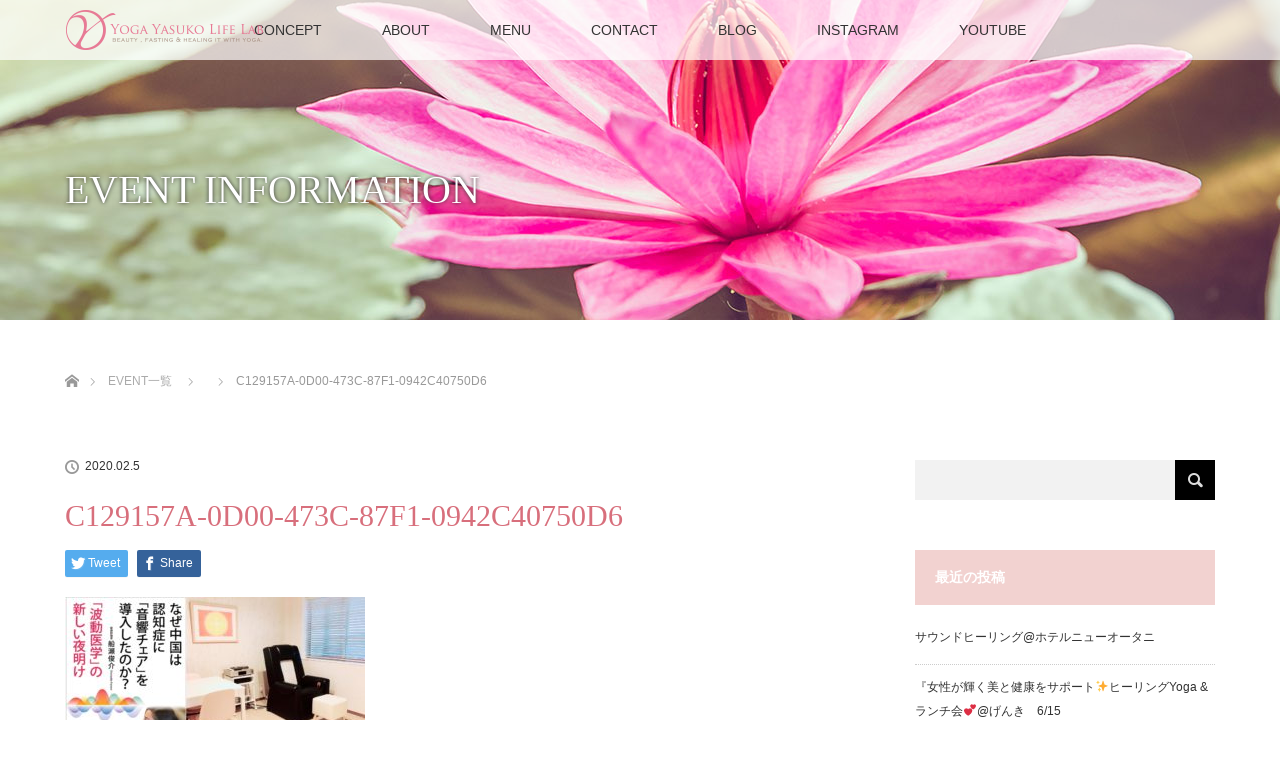

--- FILE ---
content_type: text/html; charset=UTF-8
request_url: https://yogayasukolifelab.com/news/2%E6%9C%88%E3%81%AE%E7%99%92%E3%81%97%E3%82%AD%E3%83%A3%E3%83%B3%E3%83%9A%E3%83%BC%E3%83%B3%E2%9C%A8%E2%9C%A8/c129157a-0d00-473c-87f1-0942c40750d6/
body_size: 12263
content:
<!DOCTYPE html>
<html class="pc" dir="ltr" lang="ja"
	prefix="og: https://ogp.me/ns#" >
<head>
<meta charset="UTF-8">
<!--[if IE]><meta http-equiv="X-UA-Compatible" content="IE=edge"><![endif]-->
<meta name="viewport" content="width=device-width">

<meta name="description" content="...">
<link rel="pingback" href="https://yogayasukolifelab.com/xmlrpc.php">

		<!-- All in One SEO 4.3.4.1 - aioseo.com -->
		<title>C129157A-0D00-473C-87F1-0942C40750D6 | Yoga Yasuko Life Lab</title>
		<meta name="robots" content="max-snippet:-1, max-image-preview:large, max-video-preview:-1" />
		<link rel="canonical" href="https://yogayasukolifelab.com/news/2%e6%9c%88%e3%81%ae%e7%99%92%e3%81%97%e3%82%ad%e3%83%a3%e3%83%b3%e3%83%9a%e3%83%bc%e3%83%b3%e2%9c%a8%e2%9c%a8/c129157a-0d00-473c-87f1-0942c40750d6/" />
		<meta name="generator" content="All in One SEO (AIOSEO) 4.3.4.1 " />
		<meta property="og:locale" content="ja_JP" />
		<meta property="og:site_name" content="Yoga Yasuko Life Lab | ヨガビューティクリエイターのYasukoです。 現在、 ヨガ・ヒーリング・ファスティングを軸に、 「美のトリニティ」 をコンセプトとして、 真の美と健康をテーマに活動しています。" />
		<meta property="og:type" content="article" />
		<meta property="og:title" content="C129157A-0D00-473C-87F1-0942C40750D6 | Yoga Yasuko Life Lab" />
		<meta property="og:url" content="https://yogayasukolifelab.com/news/2%e6%9c%88%e3%81%ae%e7%99%92%e3%81%97%e3%82%ad%e3%83%a3%e3%83%b3%e3%83%9a%e3%83%bc%e3%83%b3%e2%9c%a8%e2%9c%a8/c129157a-0d00-473c-87f1-0942c40750d6/" />
		<meta property="article:published_time" content="2020-02-05T03:11:55+00:00" />
		<meta property="article:modified_time" content="2020-02-05T03:11:55+00:00" />
		<meta name="twitter:card" content="summary_large_image" />
		<meta name="twitter:title" content="C129157A-0D00-473C-87F1-0942C40750D6 | Yoga Yasuko Life Lab" />
		<script type="application/ld+json" class="aioseo-schema">
			{"@context":"https:\/\/schema.org","@graph":[{"@type":"BreadcrumbList","@id":"https:\/\/yogayasukolifelab.com\/news\/2%e6%9c%88%e3%81%ae%e7%99%92%e3%81%97%e3%82%ad%e3%83%a3%e3%83%b3%e3%83%9a%e3%83%bc%e3%83%b3%e2%9c%a8%e2%9c%a8\/c129157a-0d00-473c-87f1-0942c40750d6\/#breadcrumblist","itemListElement":[{"@type":"ListItem","@id":"https:\/\/yogayasukolifelab.com\/#listItem","position":1,"item":{"@type":"WebPage","@id":"https:\/\/yogayasukolifelab.com\/","name":"\u30db\u30fc\u30e0","description":"\u30e8\u30ac\u30d3\u30e5\u30fc\u30c6\u30a3\u30af\u30ea\u30a8\u30a4\u30bf\u30fc\u306eYasuko\u3067\u3059\u3002 \u73fe\u5728\u3001 \u30e8\u30ac\u30fb\u30d2\u30fc\u30ea\u30f3\u30b0\u30fb\u30d5\u30a1\u30b9\u30c6\u30a3\u30f3\u30b0\u3092\u8ef8\u306b\u3001 \u300c\u7f8e\u306e\u30c8\u30ea\u30cb\u30c6\u30a3\u300d \u3092\u30b3\u30f3\u30bb\u30d7\u30c8\u3068\u3057\u3066\u3001 \u771f\u306e\u7f8e\u3068\u5065\u5eb7\u3092\u30c6\u30fc\u30de\u306b\u6d3b\u52d5\u3057\u3066\u3044\u307e\u3059\u3002","url":"https:\/\/yogayasukolifelab.com\/"},"nextItem":"https:\/\/yogayasukolifelab.com\/news\/2%e6%9c%88%e3%81%ae%e7%99%92%e3%81%97%e3%82%ad%e3%83%a3%e3%83%b3%e3%83%9a%e3%83%bc%e3%83%b3%e2%9c%a8%e2%9c%a8\/c129157a-0d00-473c-87f1-0942c40750d6\/#listItem"},{"@type":"ListItem","@id":"https:\/\/yogayasukolifelab.com\/news\/2%e6%9c%88%e3%81%ae%e7%99%92%e3%81%97%e3%82%ad%e3%83%a3%e3%83%b3%e3%83%9a%e3%83%bc%e3%83%b3%e2%9c%a8%e2%9c%a8\/c129157a-0d00-473c-87f1-0942c40750d6\/#listItem","position":2,"item":{"@type":"WebPage","@id":"https:\/\/yogayasukolifelab.com\/news\/2%e6%9c%88%e3%81%ae%e7%99%92%e3%81%97%e3%82%ad%e3%83%a3%e3%83%b3%e3%83%9a%e3%83%bc%e3%83%b3%e2%9c%a8%e2%9c%a8\/c129157a-0d00-473c-87f1-0942c40750d6\/","name":"C129157A-0D00-473C-87F1-0942C40750D6","url":"https:\/\/yogayasukolifelab.com\/news\/2%e6%9c%88%e3%81%ae%e7%99%92%e3%81%97%e3%82%ad%e3%83%a3%e3%83%b3%e3%83%9a%e3%83%bc%e3%83%b3%e2%9c%a8%e2%9c%a8\/c129157a-0d00-473c-87f1-0942c40750d6\/"},"previousItem":"https:\/\/yogayasukolifelab.com\/#listItem"}]},{"@type":"ItemPage","@id":"https:\/\/yogayasukolifelab.com\/news\/2%e6%9c%88%e3%81%ae%e7%99%92%e3%81%97%e3%82%ad%e3%83%a3%e3%83%b3%e3%83%9a%e3%83%bc%e3%83%b3%e2%9c%a8%e2%9c%a8\/c129157a-0d00-473c-87f1-0942c40750d6\/#itempage","url":"https:\/\/yogayasukolifelab.com\/news\/2%e6%9c%88%e3%81%ae%e7%99%92%e3%81%97%e3%82%ad%e3%83%a3%e3%83%b3%e3%83%9a%e3%83%bc%e3%83%b3%e2%9c%a8%e2%9c%a8\/c129157a-0d00-473c-87f1-0942c40750d6\/","name":"C129157A-0D00-473C-87F1-0942C40750D6 | Yoga Yasuko Life Lab","inLanguage":"ja","isPartOf":{"@id":"https:\/\/yogayasukolifelab.com\/#website"},"breadcrumb":{"@id":"https:\/\/yogayasukolifelab.com\/news\/2%e6%9c%88%e3%81%ae%e7%99%92%e3%81%97%e3%82%ad%e3%83%a3%e3%83%b3%e3%83%9a%e3%83%bc%e3%83%b3%e2%9c%a8%e2%9c%a8\/c129157a-0d00-473c-87f1-0942c40750d6\/#breadcrumblist"},"datePublished":"2020-02-05T03:11:55+09:00","dateModified":"2020-02-05T03:11:55+09:00"},{"@type":"Organization","@id":"https:\/\/yogayasukolifelab.com\/#organization","name":"Yoga Yasuko Life Lab","url":"https:\/\/yogayasukolifelab.com\/"},{"@type":"WebSite","@id":"https:\/\/yogayasukolifelab.com\/#website","url":"https:\/\/yogayasukolifelab.com\/","name":"Yoga Yasuko Life Lab","description":"\u30e8\u30ac\u30d3\u30e5\u30fc\u30c6\u30a3\u30af\u30ea\u30a8\u30a4\u30bf\u30fc\u306eYasuko\u3067\u3059\u3002 \u73fe\u5728\u3001 \u30e8\u30ac\u30fb\u30d2\u30fc\u30ea\u30f3\u30b0\u30fb\u30d5\u30a1\u30b9\u30c6\u30a3\u30f3\u30b0\u3092\u8ef8\u306b\u3001 \u300c\u7f8e\u306e\u30c8\u30ea\u30cb\u30c6\u30a3\u300d \u3092\u30b3\u30f3\u30bb\u30d7\u30c8\u3068\u3057\u3066\u3001 \u771f\u306e\u7f8e\u3068\u5065\u5eb7\u3092\u30c6\u30fc\u30de\u306b\u6d3b\u52d5\u3057\u3066\u3044\u307e\u3059\u3002","inLanguage":"ja","publisher":{"@id":"https:\/\/yogayasukolifelab.com\/#organization"}}]}
		</script>
		<script type="text/javascript" >
			window.ga=window.ga||function(){(ga.q=ga.q||[]).push(arguments)};ga.l=+new Date;
			ga('create', "UA-109574991-1", { 'cookieDomain': 'yogayasukolifelab.com' } );
			ga('send', 'pageview');
		</script>
		<script async src="https://www.google-analytics.com/analytics.js"></script>
		<!-- All in One SEO -->

<link rel="alternate" type="application/rss+xml" title="Yoga Yasuko Life Lab &raquo; フィード" href="https://yogayasukolifelab.com/feed/" />
<link rel="alternate" type="application/rss+xml" title="Yoga Yasuko Life Lab &raquo; コメントフィード" href="https://yogayasukolifelab.com/comments/feed/" />
<link rel="alternate" type="application/rss+xml" title="Yoga Yasuko Life Lab &raquo; C129157A-0D00-473C-87F1-0942C40750D6 のコメントのフィード" href="https://yogayasukolifelab.com/news/2%e6%9c%88%e3%81%ae%e7%99%92%e3%81%97%e3%82%ad%e3%83%a3%e3%83%b3%e3%83%9a%e3%83%bc%e3%83%b3%e2%9c%a8%e2%9c%a8/c129157a-0d00-473c-87f1-0942c40750d6/feed/" />
<script type="text/javascript">
window._wpemojiSettings = {"baseUrl":"https:\/\/s.w.org\/images\/core\/emoji\/14.0.0\/72x72\/","ext":".png","svgUrl":"https:\/\/s.w.org\/images\/core\/emoji\/14.0.0\/svg\/","svgExt":".svg","source":{"concatemoji":"https:\/\/yogayasukolifelab.com\/wp-includes\/js\/wp-emoji-release.min.js?ver=d268fd11d09279d022af0c3ccd0baa98"}};
/*! This file is auto-generated */
!function(e,a,t){var n,r,o,i=a.createElement("canvas"),p=i.getContext&&i.getContext("2d");function s(e,t){p.clearRect(0,0,i.width,i.height),p.fillText(e,0,0);e=i.toDataURL();return p.clearRect(0,0,i.width,i.height),p.fillText(t,0,0),e===i.toDataURL()}function c(e){var t=a.createElement("script");t.src=e,t.defer=t.type="text/javascript",a.getElementsByTagName("head")[0].appendChild(t)}for(o=Array("flag","emoji"),t.supports={everything:!0,everythingExceptFlag:!0},r=0;r<o.length;r++)t.supports[o[r]]=function(e){if(p&&p.fillText)switch(p.textBaseline="top",p.font="600 32px Arial",e){case"flag":return s("\ud83c\udff3\ufe0f\u200d\u26a7\ufe0f","\ud83c\udff3\ufe0f\u200b\u26a7\ufe0f")?!1:!s("\ud83c\uddfa\ud83c\uddf3","\ud83c\uddfa\u200b\ud83c\uddf3")&&!s("\ud83c\udff4\udb40\udc67\udb40\udc62\udb40\udc65\udb40\udc6e\udb40\udc67\udb40\udc7f","\ud83c\udff4\u200b\udb40\udc67\u200b\udb40\udc62\u200b\udb40\udc65\u200b\udb40\udc6e\u200b\udb40\udc67\u200b\udb40\udc7f");case"emoji":return!s("\ud83e\udef1\ud83c\udffb\u200d\ud83e\udef2\ud83c\udfff","\ud83e\udef1\ud83c\udffb\u200b\ud83e\udef2\ud83c\udfff")}return!1}(o[r]),t.supports.everything=t.supports.everything&&t.supports[o[r]],"flag"!==o[r]&&(t.supports.everythingExceptFlag=t.supports.everythingExceptFlag&&t.supports[o[r]]);t.supports.everythingExceptFlag=t.supports.everythingExceptFlag&&!t.supports.flag,t.DOMReady=!1,t.readyCallback=function(){t.DOMReady=!0},t.supports.everything||(n=function(){t.readyCallback()},a.addEventListener?(a.addEventListener("DOMContentLoaded",n,!1),e.addEventListener("load",n,!1)):(e.attachEvent("onload",n),a.attachEvent("onreadystatechange",function(){"complete"===a.readyState&&t.readyCallback()})),(e=t.source||{}).concatemoji?c(e.concatemoji):e.wpemoji&&e.twemoji&&(c(e.twemoji),c(e.wpemoji)))}(window,document,window._wpemojiSettings);
</script>
<style type="text/css">
img.wp-smiley,
img.emoji {
	display: inline !important;
	border: none !important;
	box-shadow: none !important;
	height: 1em !important;
	width: 1em !important;
	margin: 0 0.07em !important;
	vertical-align: -0.1em !important;
	background: none !important;
	padding: 0 !important;
}
</style>
	<link rel='stylesheet' id='style-css' href='https://yogayasukolifelab.com/wp-content/themes/lotus_tcd039/style.css?ver=2.1' type='text/css' media='all' />
<link rel='stylesheet' id='wp-block-library-css' href='https://yogayasukolifelab.com/wp-includes/css/dist/block-library/style.min.css?ver=d268fd11d09279d022af0c3ccd0baa98' type='text/css' media='all' />
<link rel='stylesheet' id='classic-theme-styles-css' href='https://yogayasukolifelab.com/wp-includes/css/classic-themes.min.css?ver=d268fd11d09279d022af0c3ccd0baa98' type='text/css' media='all' />
<style id='global-styles-inline-css' type='text/css'>
body{--wp--preset--color--black: #000000;--wp--preset--color--cyan-bluish-gray: #abb8c3;--wp--preset--color--white: #ffffff;--wp--preset--color--pale-pink: #f78da7;--wp--preset--color--vivid-red: #cf2e2e;--wp--preset--color--luminous-vivid-orange: #ff6900;--wp--preset--color--luminous-vivid-amber: #fcb900;--wp--preset--color--light-green-cyan: #7bdcb5;--wp--preset--color--vivid-green-cyan: #00d084;--wp--preset--color--pale-cyan-blue: #8ed1fc;--wp--preset--color--vivid-cyan-blue: #0693e3;--wp--preset--color--vivid-purple: #9b51e0;--wp--preset--gradient--vivid-cyan-blue-to-vivid-purple: linear-gradient(135deg,rgba(6,147,227,1) 0%,rgb(155,81,224) 100%);--wp--preset--gradient--light-green-cyan-to-vivid-green-cyan: linear-gradient(135deg,rgb(122,220,180) 0%,rgb(0,208,130) 100%);--wp--preset--gradient--luminous-vivid-amber-to-luminous-vivid-orange: linear-gradient(135deg,rgba(252,185,0,1) 0%,rgba(255,105,0,1) 100%);--wp--preset--gradient--luminous-vivid-orange-to-vivid-red: linear-gradient(135deg,rgba(255,105,0,1) 0%,rgb(207,46,46) 100%);--wp--preset--gradient--very-light-gray-to-cyan-bluish-gray: linear-gradient(135deg,rgb(238,238,238) 0%,rgb(169,184,195) 100%);--wp--preset--gradient--cool-to-warm-spectrum: linear-gradient(135deg,rgb(74,234,220) 0%,rgb(151,120,209) 20%,rgb(207,42,186) 40%,rgb(238,44,130) 60%,rgb(251,105,98) 80%,rgb(254,248,76) 100%);--wp--preset--gradient--blush-light-purple: linear-gradient(135deg,rgb(255,206,236) 0%,rgb(152,150,240) 100%);--wp--preset--gradient--blush-bordeaux: linear-gradient(135deg,rgb(254,205,165) 0%,rgb(254,45,45) 50%,rgb(107,0,62) 100%);--wp--preset--gradient--luminous-dusk: linear-gradient(135deg,rgb(255,203,112) 0%,rgb(199,81,192) 50%,rgb(65,88,208) 100%);--wp--preset--gradient--pale-ocean: linear-gradient(135deg,rgb(255,245,203) 0%,rgb(182,227,212) 50%,rgb(51,167,181) 100%);--wp--preset--gradient--electric-grass: linear-gradient(135deg,rgb(202,248,128) 0%,rgb(113,206,126) 100%);--wp--preset--gradient--midnight: linear-gradient(135deg,rgb(2,3,129) 0%,rgb(40,116,252) 100%);--wp--preset--duotone--dark-grayscale: url('#wp-duotone-dark-grayscale');--wp--preset--duotone--grayscale: url('#wp-duotone-grayscale');--wp--preset--duotone--purple-yellow: url('#wp-duotone-purple-yellow');--wp--preset--duotone--blue-red: url('#wp-duotone-blue-red');--wp--preset--duotone--midnight: url('#wp-duotone-midnight');--wp--preset--duotone--magenta-yellow: url('#wp-duotone-magenta-yellow');--wp--preset--duotone--purple-green: url('#wp-duotone-purple-green');--wp--preset--duotone--blue-orange: url('#wp-duotone-blue-orange');--wp--preset--font-size--small: 13px;--wp--preset--font-size--medium: 20px;--wp--preset--font-size--large: 36px;--wp--preset--font-size--x-large: 42px;--wp--preset--spacing--20: 0.44rem;--wp--preset--spacing--30: 0.67rem;--wp--preset--spacing--40: 1rem;--wp--preset--spacing--50: 1.5rem;--wp--preset--spacing--60: 2.25rem;--wp--preset--spacing--70: 3.38rem;--wp--preset--spacing--80: 5.06rem;--wp--preset--shadow--natural: 6px 6px 9px rgba(0, 0, 0, 0.2);--wp--preset--shadow--deep: 12px 12px 50px rgba(0, 0, 0, 0.4);--wp--preset--shadow--sharp: 6px 6px 0px rgba(0, 0, 0, 0.2);--wp--preset--shadow--outlined: 6px 6px 0px -3px rgba(255, 255, 255, 1), 6px 6px rgba(0, 0, 0, 1);--wp--preset--shadow--crisp: 6px 6px 0px rgba(0, 0, 0, 1);}:where(.is-layout-flex){gap: 0.5em;}body .is-layout-flow > .alignleft{float: left;margin-inline-start: 0;margin-inline-end: 2em;}body .is-layout-flow > .alignright{float: right;margin-inline-start: 2em;margin-inline-end: 0;}body .is-layout-flow > .aligncenter{margin-left: auto !important;margin-right: auto !important;}body .is-layout-constrained > .alignleft{float: left;margin-inline-start: 0;margin-inline-end: 2em;}body .is-layout-constrained > .alignright{float: right;margin-inline-start: 2em;margin-inline-end: 0;}body .is-layout-constrained > .aligncenter{margin-left: auto !important;margin-right: auto !important;}body .is-layout-constrained > :where(:not(.alignleft):not(.alignright):not(.alignfull)){max-width: var(--wp--style--global--content-size);margin-left: auto !important;margin-right: auto !important;}body .is-layout-constrained > .alignwide{max-width: var(--wp--style--global--wide-size);}body .is-layout-flex{display: flex;}body .is-layout-flex{flex-wrap: wrap;align-items: center;}body .is-layout-flex > *{margin: 0;}:where(.wp-block-columns.is-layout-flex){gap: 2em;}.has-black-color{color: var(--wp--preset--color--black) !important;}.has-cyan-bluish-gray-color{color: var(--wp--preset--color--cyan-bluish-gray) !important;}.has-white-color{color: var(--wp--preset--color--white) !important;}.has-pale-pink-color{color: var(--wp--preset--color--pale-pink) !important;}.has-vivid-red-color{color: var(--wp--preset--color--vivid-red) !important;}.has-luminous-vivid-orange-color{color: var(--wp--preset--color--luminous-vivid-orange) !important;}.has-luminous-vivid-amber-color{color: var(--wp--preset--color--luminous-vivid-amber) !important;}.has-light-green-cyan-color{color: var(--wp--preset--color--light-green-cyan) !important;}.has-vivid-green-cyan-color{color: var(--wp--preset--color--vivid-green-cyan) !important;}.has-pale-cyan-blue-color{color: var(--wp--preset--color--pale-cyan-blue) !important;}.has-vivid-cyan-blue-color{color: var(--wp--preset--color--vivid-cyan-blue) !important;}.has-vivid-purple-color{color: var(--wp--preset--color--vivid-purple) !important;}.has-black-background-color{background-color: var(--wp--preset--color--black) !important;}.has-cyan-bluish-gray-background-color{background-color: var(--wp--preset--color--cyan-bluish-gray) !important;}.has-white-background-color{background-color: var(--wp--preset--color--white) !important;}.has-pale-pink-background-color{background-color: var(--wp--preset--color--pale-pink) !important;}.has-vivid-red-background-color{background-color: var(--wp--preset--color--vivid-red) !important;}.has-luminous-vivid-orange-background-color{background-color: var(--wp--preset--color--luminous-vivid-orange) !important;}.has-luminous-vivid-amber-background-color{background-color: var(--wp--preset--color--luminous-vivid-amber) !important;}.has-light-green-cyan-background-color{background-color: var(--wp--preset--color--light-green-cyan) !important;}.has-vivid-green-cyan-background-color{background-color: var(--wp--preset--color--vivid-green-cyan) !important;}.has-pale-cyan-blue-background-color{background-color: var(--wp--preset--color--pale-cyan-blue) !important;}.has-vivid-cyan-blue-background-color{background-color: var(--wp--preset--color--vivid-cyan-blue) !important;}.has-vivid-purple-background-color{background-color: var(--wp--preset--color--vivid-purple) !important;}.has-black-border-color{border-color: var(--wp--preset--color--black) !important;}.has-cyan-bluish-gray-border-color{border-color: var(--wp--preset--color--cyan-bluish-gray) !important;}.has-white-border-color{border-color: var(--wp--preset--color--white) !important;}.has-pale-pink-border-color{border-color: var(--wp--preset--color--pale-pink) !important;}.has-vivid-red-border-color{border-color: var(--wp--preset--color--vivid-red) !important;}.has-luminous-vivid-orange-border-color{border-color: var(--wp--preset--color--luminous-vivid-orange) !important;}.has-luminous-vivid-amber-border-color{border-color: var(--wp--preset--color--luminous-vivid-amber) !important;}.has-light-green-cyan-border-color{border-color: var(--wp--preset--color--light-green-cyan) !important;}.has-vivid-green-cyan-border-color{border-color: var(--wp--preset--color--vivid-green-cyan) !important;}.has-pale-cyan-blue-border-color{border-color: var(--wp--preset--color--pale-cyan-blue) !important;}.has-vivid-cyan-blue-border-color{border-color: var(--wp--preset--color--vivid-cyan-blue) !important;}.has-vivid-purple-border-color{border-color: var(--wp--preset--color--vivid-purple) !important;}.has-vivid-cyan-blue-to-vivid-purple-gradient-background{background: var(--wp--preset--gradient--vivid-cyan-blue-to-vivid-purple) !important;}.has-light-green-cyan-to-vivid-green-cyan-gradient-background{background: var(--wp--preset--gradient--light-green-cyan-to-vivid-green-cyan) !important;}.has-luminous-vivid-amber-to-luminous-vivid-orange-gradient-background{background: var(--wp--preset--gradient--luminous-vivid-amber-to-luminous-vivid-orange) !important;}.has-luminous-vivid-orange-to-vivid-red-gradient-background{background: var(--wp--preset--gradient--luminous-vivid-orange-to-vivid-red) !important;}.has-very-light-gray-to-cyan-bluish-gray-gradient-background{background: var(--wp--preset--gradient--very-light-gray-to-cyan-bluish-gray) !important;}.has-cool-to-warm-spectrum-gradient-background{background: var(--wp--preset--gradient--cool-to-warm-spectrum) !important;}.has-blush-light-purple-gradient-background{background: var(--wp--preset--gradient--blush-light-purple) !important;}.has-blush-bordeaux-gradient-background{background: var(--wp--preset--gradient--blush-bordeaux) !important;}.has-luminous-dusk-gradient-background{background: var(--wp--preset--gradient--luminous-dusk) !important;}.has-pale-ocean-gradient-background{background: var(--wp--preset--gradient--pale-ocean) !important;}.has-electric-grass-gradient-background{background: var(--wp--preset--gradient--electric-grass) !important;}.has-midnight-gradient-background{background: var(--wp--preset--gradient--midnight) !important;}.has-small-font-size{font-size: var(--wp--preset--font-size--small) !important;}.has-medium-font-size{font-size: var(--wp--preset--font-size--medium) !important;}.has-large-font-size{font-size: var(--wp--preset--font-size--large) !important;}.has-x-large-font-size{font-size: var(--wp--preset--font-size--x-large) !important;}
.wp-block-navigation a:where(:not(.wp-element-button)){color: inherit;}
:where(.wp-block-columns.is-layout-flex){gap: 2em;}
.wp-block-pullquote{font-size: 1.5em;line-height: 1.6;}
</style>
<link rel='stylesheet' id='contact-form-7-css' href='https://yogayasukolifelab.com/wp-content/plugins/contact-form-7/includes/css/styles.css?ver=5.7.5.1' type='text/css' media='all' />
<link rel='stylesheet' id='tcd-maps-css' href='https://yogayasukolifelab.com/wp-content/plugins/tcd-google-maps/admin.css?ver=d268fd11d09279d022af0c3ccd0baa98' type='text/css' media='all' />
<link rel='stylesheet' id='tablepress-default-css' href='https://yogayasukolifelab.com/wp-content/plugins/tablepress/css/build/default.css?ver=2.1' type='text/css' media='all' />
<script type='text/javascript' src='https://yogayasukolifelab.com/wp-includes/js/jquery/jquery.min.js?ver=3.6.4' id='jquery-core-js'></script>
<script type='text/javascript' src='https://yogayasukolifelab.com/wp-includes/js/jquery/jquery-migrate.min.js?ver=3.4.0' id='jquery-migrate-js'></script>
<link rel="https://api.w.org/" href="https://yogayasukolifelab.com/wp-json/" /><link rel="alternate" type="application/json" href="https://yogayasukolifelab.com/wp-json/wp/v2/media/1376" /><link rel="alternate" type="application/json+oembed" href="https://yogayasukolifelab.com/wp-json/oembed/1.0/embed?url=https%3A%2F%2Fyogayasukolifelab.com%2Fnews%2F2%25e6%259c%2588%25e3%2581%25ae%25e7%2599%2592%25e3%2581%2597%25e3%2582%25ad%25e3%2583%25a3%25e3%2583%25b3%25e3%2583%259a%25e3%2583%25bc%25e3%2583%25b3%25e2%259c%25a8%25e2%259c%25a8%2Fc129157a-0d00-473c-87f1-0942c40750d6%2F" />
<link rel="alternate" type="text/xml+oembed" href="https://yogayasukolifelab.com/wp-json/oembed/1.0/embed?url=https%3A%2F%2Fyogayasukolifelab.com%2Fnews%2F2%25e6%259c%2588%25e3%2581%25ae%25e7%2599%2592%25e3%2581%2597%25e3%2582%25ad%25e3%2583%25a3%25e3%2583%25b3%25e3%2583%259a%25e3%2583%25bc%25e3%2583%25b3%25e2%259c%25a8%25e2%259c%25a8%2Fc129157a-0d00-473c-87f1-0942c40750d6%2F&#038;format=xml" />

<link rel="stylesheet" media="screen and (max-width:770px)" href="https://yogayasukolifelab.com/wp-content/themes/lotus_tcd039/responsive.css?ver=2.1">
<link rel="stylesheet" href="https://yogayasukolifelab.com/wp-content/themes/lotus_tcd039/css/footer-bar.css?ver=2.1">

<script src="https://yogayasukolifelab.com/wp-content/themes/lotus_tcd039/js/jquery.easing.1.3.js?ver=2.1"></script>
<script src="https://yogayasukolifelab.com/wp-content/themes/lotus_tcd039/js/jscript.js?ver=2.1"></script>
<script src="https://yogayasukolifelab.com/wp-content/themes/lotus_tcd039/js/functions.js?ver=2.1"></script>
<script src="https://yogayasukolifelab.com/wp-content/themes/lotus_tcd039/js/comment.js?ver=2.1"></script>
<script src="https://yogayasukolifelab.com/wp-content/themes/lotus_tcd039/js/header_fix.js?ver=2.1"></script>

<style type="text/css">
body, input, textarea { font-family: Verdana, "ヒラギノ角ゴ ProN W3", "Hiragino Kaku Gothic ProN", "メイリオ", Meiryo, sans-serif; }
.rich_font { font-weight:500; font-family: "Times New Roman" , "游明朝" , "Yu Mincho" , "游明朝体" , "YuMincho" , "ヒラギノ明朝 Pro W3" , "Hiragino Mincho Pro" , "HiraMinProN-W3" , "HGS明朝E" , "ＭＳ Ｐ明朝" , "MS PMincho" , serif; }

body { font-size:15px; }

.pc #header .logo { font-size:21px; }
.mobile #header .logo { font-size:18px; }
.pc #header .desc { font-size:12px; }
#footer_logo .logo { font-size:40px; }
#footer_logo .desc { font-size:12px; }
.pc #header #logo_text_fixed .logo { font-size:21px; }

.index_box_list .image img, #index_blog_list li .image img, #related_post li a.image img, .styled_post_list1 .image img, #recent_news .image img{
  -webkit-transition: all 0.35s ease-in-out; -moz-transition: all 0.35s ease-in-out; transition: all 0.35s ease-in-out;
  -webkit-transform: scale(1); -moz-transform: scale(1); -ms-transform: scale(1); -o-transform: scale(1); transform: scale(1);
  -webkit-backface-visibility:hidden; backface-visibility:hidden;
}
.index_box_list .image a:hover img, #index_blog_list li .image:hover img, #related_post li a.image:hover img, .styled_post_list1 .image:hover img, #recent_news .image:hover img{
 -webkit-transform: scale(1.2); -moz-transform: scale(1.2); -ms-transform: scale(1.2); -o-transform: scale(1.2); transform: scale(1.2);
}

.pc .home #header_top{ background:rgba(255,255,255,1) }
.pc .home #global_menu{ background:rgba(255,255,255,0.7) }
.pc .header_fix #header{ background:rgba(255,255,255,1) }
	.pc .not_home #header{ background:rgba(255,255,255,0.7) }
.pc .not_home.header_fix2 #header{ background:rgba(255,255,255,1) }
.pc #global_menu > ul > li > a{ color:#333333; }

.pc #index_content2 .catchphrase .headline { font-size:40px; }
.pc #index_content2 .catchphrase .desc { font-size:18px; }

#post_title { font-size:30px; }
.post_content { font-size:15px; }

a:hover, #comment_header ul li a:hover, .pc #global_menu > ul > li.active > a, .pc #global_menu li.current-menu-item > a, .pc #global_menu > ul > li > a:hover, #header_logo .logo a:hover, #bread_crumb li.home a:hover:before, #bread_crumb li a:hover,
 .footer_menu li:first-child a, .footer_menu li:only-child a, #previous_next_post a:hover, .color_headline
  { color:#D86F7C; }

.pc #global_menu ul ul a, #return_top a, .next_page_link a:hover, .page_navi a:hover, .collapse_category_list li a:hover .count, .index_archive_link a:hover, .slick-arrow:hover, #header_logo_index .link:hover,
 #previous_next_page a:hover, .page_navi p.back a:hover, .collapse_category_list li a:hover .count, .mobile #global_menu li a:hover,
  #wp-calendar td a:hover, #wp-calendar #prev a:hover, #wp-calendar #next a:hover, .widget_search #search-btn input:hover, .widget_search #searchsubmit:hover, .side_widget.google_search #searchsubmit:hover,
   #submit_comment:hover, #comment_header ul li a:hover, #comment_header ul li.comment_switch_active a, #comment_header #comment_closed p, #post_pagination a:hover, #post_pagination p, a.menu_button:hover, .mobile .footer_menu a:hover, .mobile #footer_menu_bottom li a:hover
    { background-color:#D86F7C; }

.pc #global_menu ul ul a:hover, #return_top a:hover
 { background-color:#BD5E68; }

.side_headline, #footer_address, #recent_news .headline, .page_navi span.current
 { background-color:#F2D2D0; }

#index_content1_top
 { background-color:#F1D2D0; }

#comment_textarea textarea:focus, #guest_info input:focus, #comment_header ul li a:hover, #comment_header ul li.comment_switch_active a, #comment_header #comment_closed p
 { border-color:#D86F7C; }

#comment_header ul li.comment_switch_active a:after, #comment_header #comment_closed p:after
 { border-color:#D86F7C transparent transparent transparent; }

.collapse_category_list li a:before
 { border-color: transparent transparent transparent #D86F7C; }


  #site_loader_spinner { border:4px solid rgba(216,111,124,0.2); border-top-color:#D86F7C; }

■コンテンツの背景色やスペースの調整
#index_free_content { background: #eeefef;}
#index_free_content {text-align: center;}
#index_free_content { width:555px; margin:50px auto 50px; }
#index_free_content  { padding: 100px; }

■見出しデザインの調整
.p_catch { border-bottom:1px dotted #ccc;  }
.p_catch {font-size:20px; }
.p_catch {padding:0 0 0 0px;}
.p_catch {margin:0 0 25px 0; }

.footer-bar {
background: #ffc0cb;
}
</style>


<script type="text/javascript">
jQuery(document).ready(function($){
  $('a').not('a[href^="#"], a[href^="tel"], [href^="javascript:void(0);"], a[target="_blank"]').click(function(){
    var pass = $(this).attr("href");
    $('body').fadeOut();
    setTimeout(function(){
      location.href = pass;
    },300);
    return false;
  });
});
</script>


<meta name="generator" content="Elementor 3.12.1; features: a11y_improvements, additional_custom_breakpoints; settings: css_print_method-external, google_font-enabled, font_display-auto">
<style type="text/css"></style></head>
<body data-rsssl=1 id="body" class="attachment attachment-template-default single single-attachment postid-1376 attachmentid-1376 attachment-jpeg not_home fix_top elementor-default elementor-kit-2597">

<div id="site_loader_overlay">
 <div id="site_loader_spinner"></div>
</div>

 <div id="header">
  <div id="header_top">
   <div id="header_logo">
    <div id="logo_image">
 <h1 class="logo">
  <a href="https://yogayasukolifelab.com/" title="Yoga Yasuko Life Lab" data-label="Yoga Yasuko Life Lab"><img class="h_logo" src="https://yogayasukolifelab.com/wp-content/uploads/2017/06/logo_type8.png?1768745331" alt="Yoga Yasuko Life Lab" title="Yoga Yasuko Life Lab" /></a>
 </h1>
</div>
   </div>
  </div><!-- END #header_top -->
    <div id="header_bottom">
   <a href="#" class="menu_button"><span>menu</span></a>
   <div id="logo_image_fixed">
 <p class="logo"><a href="https://yogayasukolifelab.com/" title="Yoga Yasuko Life Lab"><img class="s_logo" src="https://yogayasukolifelab.com/wp-content/uploads/2017/06/logo_260x40_type8.png?1768745331" alt="Yoga Yasuko Life Lab" title="Yoga Yasuko Life Lab" /></a></p>
</div>
   <div id="global_menu">
    <ul id="menu-%e3%82%b0%e3%83%ad%e3%83%bc%e3%83%90%e3%83%ab%e3%83%a1%e3%83%8b%e3%83%a5%e3%83%bc" class="menu"><li id="menu-item-36" class="menu-item menu-item-type-post_type menu-item-object-page menu-item-36"><a href="https://yogayasukolifelab.com/concept/">CONCEPT</a></li>
<li id="menu-item-35" class="menu-item menu-item-type-post_type menu-item-object-page menu-item-35"><a href="https://yogayasukolifelab.com/about/">ABOUT</a></li>
<li id="menu-item-246" class="menu-item menu-item-type-post_type menu-item-object-page menu-item-has-children menu-item-246"><a href="https://yogayasukolifelab.com/menu/">MENU</a>
<ul class="sub-menu">
	<li id="menu-item-1465" class="menu-item menu-item-type-post_type menu-item-object-page menu-item-1465"><a href="https://yogayasukolifelab.com/crystalbowlhealing/">クリスタルボウルヒーリング講座</a></li>
	<li id="menu-item-1466" class="menu-item menu-item-type-post_type menu-item-object-page menu-item-1466"><a href="https://yogayasukolifelab.com/thestoryoflife-2/">魂のリーディング~The Story Of Life~</a></li>
	<li id="menu-item-1500" class="menu-item menu-item-type-post_type menu-item-object-page menu-item-1500"><a href="https://yogayasukolifelab.com/?page_id=1492">タイムウェーバー</a></li>
	<li id="menu-item-460" class="menu-item menu-item-type-post_type menu-item-object-page menu-item-460"><a href="https://yogayasukolifelab.com/fasting-meister/">ファスティングマイスター講座</a></li>
	<li id="menu-item-1527" class="menu-item menu-item-type-post_type menu-item-object-page menu-item-1527"><a href="https://yogayasukolifelab.com/fastingsupport/">ファスティングサポート</a></li>
	<li id="menu-item-1528" class="menu-item menu-item-type-post_type menu-item-object-page menu-item-1528"><a href="https://yogayasukolifelab.com/crystalbowlsoundhealingyoga/">クリスタルボウルサウンドヒーリングヨガ</a></li>
</ul>
</li>
<li id="menu-item-31" class="menu-item menu-item-type-post_type menu-item-object-page menu-item-31"><a href="https://yogayasukolifelab.com/contact/">CONTACT</a></li>
<li id="menu-item-334" class="menu-item menu-item-type-custom menu-item-object-custom menu-item-334"><a href="http://ameblo.jp/ysk8angel">BLOG</a></li>
<li id="menu-item-362" class="menu-item menu-item-type-custom menu-item-object-custom menu-item-362"><a href="http://www.instagram.com/yasuko8elshan">INSTAGRAM</a></li>
<li id="menu-item-1567" class="menu-item menu-item-type-custom menu-item-object-custom menu-item-1567"><a href="https://www.youtube.com/channel/UCbDnQIwNunaN-_7IhKnqNLQ">YOUTUBE</a></li>
</ul>   </div>
  </div><!-- END #header_bottom -->
   </div><!-- END #header -->

    
 <div id="main_contents" class="clearfix">

<div id="header_image">
 <div class="image"><img src="https://yogayasukolifelab.com/wp-content/uploads/2017/05/lotus_1280x320_2.jpg" title="" alt="" /></div>
 <div class="caption" style="text-shadow:0px 0px 4px #333333; color:#FFFFFF; ">
  <p class="title rich_font" style="font-size:40px;">EVENT INFORMATION</p>
 </div>
</div>

<div id="bread_crumb">

<ul class="clearfix">
 <li itemscope="itemscope" itemtype="http://data-vocabulary.org/Breadcrumb" class="home"><a itemprop="url" href="https://yogayasukolifelab.com/"><span itemprop="title" >ホーム</span></a></li>

 <li itemscope="itemscope" itemtype="http://data-vocabulary.org/Breadcrumb"><a itemprop="url" href="https://yogayasukolifelab.com/%e6%8a%95%e7%a8%bf%e3%83%9a%e3%83%bc%e3%82%b8/"><span itemprop="title" >EVENT一覧</span></a></li>
 <li itemscope="itemscope" itemtype="http://data-vocabulary.org/Breadcrumb">
   </li>
 <li class="last">C129157A-0D00-473C-87F1-0942C40750D6</li>

</ul>
</div>

<div id="main_col" class="clearfix">

<div id="left_col">

 
 <div id="article">

  
  <ul id="post_meta_top" class="clearfix">
   <li class="date"><time class="entry-date updated" datetime="2020-02-05T12:11:55+09:00">2020.02.5</time></li>   <li class="category"></li>  </ul>

  <h2 id="post_title" class="rich_font color_headline">C129157A-0D00-473C-87F1-0942C40750D6</h2>

    <div class="single_share clearfix" id="single_share_top">
   
<!--Type1-->

<div id="share_top1">

 

<div class="sns">
<ul class="type1 clearfix">
<!--Twitterボタン-->
<li class="twitter">
<a href="http://twitter.com/share?text=C129157A-0D00-473C-87F1-0942C40750D6&url=https%3A%2F%2Fyogayasukolifelab.com%2Fnews%2F2%25e6%259c%2588%25e3%2581%25ae%25e7%2599%2592%25e3%2581%2597%25e3%2582%25ad%25e3%2583%25a3%25e3%2583%25b3%25e3%2583%259a%25e3%2583%25bc%25e3%2583%25b3%25e2%259c%25a8%25e2%259c%25a8%2Fc129157a-0d00-473c-87f1-0942c40750d6%2F&via=&tw_p=tweetbutton&related=" onclick="javascript:window.open(this.href, '', 'menubar=no,toolbar=no,resizable=yes,scrollbars=yes,height=400,width=600');return false;"><i class="icon-twitter"></i><span class="ttl">Tweet</span><span class="share-count"></span></a></li>

<!--Facebookボタン-->
<li class="facebook">
<a href="//www.facebook.com/sharer/sharer.php?u=https://yogayasukolifelab.com/news/2%e6%9c%88%e3%81%ae%e7%99%92%e3%81%97%e3%82%ad%e3%83%a3%e3%83%b3%e3%83%9a%e3%83%bc%e3%83%b3%e2%9c%a8%e2%9c%a8/c129157a-0d00-473c-87f1-0942c40750d6/&amp;t=C129157A-0D00-473C-87F1-0942C40750D6" class="facebook-btn-icon-link" target="blank" rel="nofollow"><i class="icon-facebook"></i><span class="ttl">Share</span><span class="share-count"></span></a></li>







</ul>
</div>

</div>


<!--Type2-->

<!--Type3-->

<!--Type4-->

<!--Type5-->
  </div>
  
 <!-- banner2 -->
 
  <div class="post_content clearfix">
   <p class="attachment"><a href='https://yogayasukolifelab.com/wp-content/uploads/2020/02/C129157A-0D00-473C-87F1-0942C40750D6.jpeg'><img width="300" height="300" src="https://yogayasukolifelab.com/wp-content/uploads/2020/02/C129157A-0D00-473C-87F1-0942C40750D6-300x300.jpeg" class="attachment-medium size-medium" alt="" decoding="async" loading="lazy" srcset="https://yogayasukolifelab.com/wp-content/uploads/2020/02/C129157A-0D00-473C-87F1-0942C40750D6-300x300.jpeg 300w, https://yogayasukolifelab.com/wp-content/uploads/2020/02/C129157A-0D00-473C-87F1-0942C40750D6-150x150.jpeg 150w, https://yogayasukolifelab.com/wp-content/uploads/2020/02/C129157A-0D00-473C-87F1-0942C40750D6-768x768.jpeg 768w, https://yogayasukolifelab.com/wp-content/uploads/2020/02/C129157A-0D00-473C-87F1-0942C40750D6-1024x1024.jpeg 1024w, https://yogayasukolifelab.com/wp-content/uploads/2020/02/C129157A-0D00-473C-87F1-0942C40750D6-200x200.jpeg 200w, https://yogayasukolifelab.com/wp-content/uploads/2020/02/C129157A-0D00-473C-87F1-0942C40750D6-120x120.jpeg 120w, https://yogayasukolifelab.com/wp-content/uploads/2020/02/C129157A-0D00-473C-87F1-0942C40750D6.jpeg 2048w" sizes="(max-width: 300px) 100vw, 300px" /></a></p>
     </div>

    <div class="single_share clearfix" id="single_share_bottom">
   
<!--Type1-->

<div id="share_top1">

 

<div class="sns mt10 mb45">
<ul class="type1 clearfix">
<!--Twitterボタン-->
<li class="twitter">
<a href="http://twitter.com/share?text=C129157A-0D00-473C-87F1-0942C40750D6&url=https%3A%2F%2Fyogayasukolifelab.com%2Fnews%2F2%25e6%259c%2588%25e3%2581%25ae%25e7%2599%2592%25e3%2581%2597%25e3%2582%25ad%25e3%2583%25a3%25e3%2583%25b3%25e3%2583%259a%25e3%2583%25bc%25e3%2583%25b3%25e2%259c%25a8%25e2%259c%25a8%2Fc129157a-0d00-473c-87f1-0942c40750d6%2F&via=&tw_p=tweetbutton&related=" onclick="javascript:window.open(this.href, '', 'menubar=no,toolbar=no,resizable=yes,scrollbars=yes,height=400,width=600');return false;"><i class="icon-twitter"></i><span class="ttl">Tweet</span><span class="share-count"></span></a></li>

<!--Facebookボタン-->
<li class="facebook">
<a href="//www.facebook.com/sharer/sharer.php?u=https://yogayasukolifelab.com/news/2%e6%9c%88%e3%81%ae%e7%99%92%e3%81%97%e3%82%ad%e3%83%a3%e3%83%b3%e3%83%9a%e3%83%bc%e3%83%b3%e2%9c%a8%e2%9c%a8/c129157a-0d00-473c-87f1-0942c40750d6/&amp;t=C129157A-0D00-473C-87F1-0942C40750D6" class="facebook-btn-icon-link" target="blank" rel="nofollow"><i class="icon-facebook"></i><span class="ttl">Share</span><span class="share-count"></span></a></li>







</ul>
</div>

</div>


<!--Type2-->

<!--Type3-->

<!--Type4-->

<!--Type5-->
  </div>
  
    <ul id="post_meta_bottom" class="clearfix">
   <li class="post_author">投稿者: <a href="https://yogayasukolifelab.com/author/yasuko/" title="yasuko の投稿" rel="author">yasuko</a></li>   <li class="post_category"></li>      <li class="post_comment">コメント: <a href="#comment_headline">0</a></li>  </ul>
  
    <div id="previous_next_post" class="clearfix">
     </div>
  
 </div><!-- END #article -->

 <!-- banner1 -->
 
 
  
 



<h3 id="comment_headline"><span>コメント</span></h3>

<div id="comment_header">

 <ul class="clearfix">
      <li id="comment_closed"><p>コメント (0)</p></li>
   <li id="trackback_closed"><p>トラックバックは利用できません。</p></li>
    </ul>


</div><!-- END #comment_header -->

<div id="comments">

 <div id="comment_area">
  <!-- start commnet -->
  <ol class="commentlist">
	    <li class="comment">
     <div class="comment-content"><p class="no_comment">この記事へのコメントはありません。</p></div>
    </li>
	  </ol>
  <!-- comments END -->

  
 </div><!-- #comment-list END -->


 <div id="trackback_area">
 <!-- start trackback -->
  <!-- trackback end -->
 </div><!-- #trackbacklist END -->

 


 
 <fieldset class="comment_form_wrapper" id="respond">

    <div id="cancel_comment_reply"><a rel="nofollow" id="cancel-comment-reply-link" href="/news/2%E6%9C%88%E3%81%AE%E7%99%92%E3%81%97%E3%82%AD%E3%83%A3%E3%83%B3%E3%83%9A%E3%83%BC%E3%83%B3%E2%9C%A8%E2%9C%A8/c129157a-0d00-473c-87f1-0942c40750d6/#respond" style="display:none;">返信をキャンセルする。</a></div>
  
  <form action="https://yogayasukolifelab.com/wp-comments-post.php" method="post" id="commentform">

   
   <div id="guest_info">
    <div id="guest_name"><label for="author"><span>名前</span>( 必須 )</label><input type="text" name="author" id="author" value="" size="22" tabindex="1" aria-required='true' /></div>
    <div id="guest_email"><label for="email"><span>E-MAIL</span>( 必須 ) - 公開されません -</label><input type="text" name="email" id="email" value="" size="22" tabindex="2" aria-required='true' /></div>
    <div id="guest_url"><label for="url"><span>URL</span></label><input type="text" name="url" id="url" value="" size="22" tabindex="3" /></div>
       </div>

   
   <div id="comment_textarea">
    <textarea name="comment" id="comment" cols="50" rows="10" tabindex="4"></textarea>
   </div>

   
   <div id="submit_comment_wrapper">
        <input name="submit" type="submit" id="submit_comment" tabindex="5" value="コメントを書く" title="コメントを書く" alt="コメントを書く" />
   </div>
   <div id="input_hidden_field">
        <input type='hidden' name='comment_post_ID' value='1376' id='comment_post_ID' />
<input type='hidden' name='comment_parent' id='comment_parent' value='0' />
       </div>

  </form>

 </fieldset><!-- #comment-form-area END -->

</div><!-- #comment end -->

</div><!-- END #left_col -->


  <div id="side_col">
  <div class="side_widget clearfix widget_search" id="search-2">
<form role="search" method="get" id="searchform" class="searchform" action="https://yogayasukolifelab.com/">
				<div>
					<label class="screen-reader-text" for="s">検索:</label>
					<input type="text" value="" name="s" id="s" />
					<input type="submit" id="searchsubmit" value="検索" />
				</div>
			</form></div>

		<div class="side_widget clearfix widget_recent_entries" id="recent-posts-2">

		<h3 class="side_headline"><span>最近の投稿</span></h3>
		<ul>
											<li>
					<a href="https://yogayasukolifelab.com/2025/04/22/%e3%82%b5%e3%82%a6%e3%83%b3%e3%83%89%e3%83%92%e3%83%bc%e3%83%aa%e3%83%b3%e3%82%b0%e3%83%9b%e3%83%86%e3%83%ab%e3%83%8b%e3%83%a5%e3%83%bc%e3%82%aa%e3%83%bc%e3%82%bf%e3%83%8b/">サウンドヒーリング@ホテルニューオータニ</a>
									</li>
											<li>
					<a href="https://yogayasukolifelab.com/2024/05/21/%e3%80%8e%e5%a5%b3%e6%80%a7%e3%81%8c%e8%bc%9d%e3%81%8f%e7%be%8e%e3%81%a8%e5%81%a5%e5%ba%b7%e3%82%92%e3%82%b5%e3%83%9d%e3%83%bc%e3%83%88%e2%9c%a8%e3%83%92%e3%83%bc%e3%83%aa%e3%83%b3%e3%82%b0yoga/">『女性が輝く美と健康をサポート&#x2728;ヒーリングYoga &#038;ランチ会&#x1f495;@げんき　6/15</a>
									</li>
											<li>
					<a href="https://yogayasukolifelab.com/2024/05/03/%e5%a5%b3%e6%80%a7%e3%81%ae%e3%81%9f%e3%82%81%e3%81%ae%e3%80%9c%e6%9c%ac%e6%9d%a5%e3%81%ae%e7%a7%81%e3%81%ab%e9%82%84%e3%82%8b%e3%83%92%e3%83%bc%e3%83%aa%e3%83%b3%e3%82%b0%e3%83%bb%e3%83%af%e3%83%bc/">女性のための〜本来の私に還るヒーリング・ワーク&#038;お話会〜</a>
									</li>
											<li>
					<a href="https://yogayasukolifelab.com/2024/04/22/%e5%a5%b3%e6%80%a7%e3%81%ae%e3%81%9f%e3%82%81%e3%81%ae%e7%99%92%e3%81%97%e3%81%a8%e6%96%99%e7%90%86%e3%81%a8%e6%a0%84%e9%a4%8a%e2%9c%a8%e3%80%80%e3%80%80%e3%81%8a%e8%a9%b1%e4%bc%9a%e3%83%a9%e3%83%b3/">女性のための癒しと料理と栄養&#x2728;　　お話会&#038;ランチ料理会</a>
									</li>
											<li>
					<a href="https://yogayasukolifelab.com/2024/02/11/%e5%a5%b3%e6%80%a7%e3%81%8c%e8%bc%9d%e3%81%8f%e7%be%8e%e3%81%a8%e5%81%a5%e5%ba%b7yoga%e3%83%a9%e3%83%b3%e3%83%81%e4%bc%9a%e3%80%80%e3%81%92%e3%82%93%e3%81%8d%e6%9d%91%e2%9d%a4%ef%b8%8f/">女性が輝く美と健康yoga&amp;ランチ会　@げんき村&#x2764;&#xfe0f;  </a>
									</li>
					</ul>

		</div>
<div class="side_widget clearfix widget_recent_comments" id="recent-comments-2">
<h3 class="side_headline"><span>最近のコメント</span></h3><ul id="recentcomments"></ul></div>
<div class="side_widget clearfix widget_archive" id="archives-2">
<h3 class="side_headline"><span>アーカイブ</span></h3>
			<ul>
					<li><a href='https://yogayasukolifelab.com/2025/04/'>2025年4月</a></li>
	<li><a href='https://yogayasukolifelab.com/2024/05/'>2024年5月</a></li>
	<li><a href='https://yogayasukolifelab.com/2024/04/'>2024年4月</a></li>
	<li><a href='https://yogayasukolifelab.com/2024/02/'>2024年2月</a></li>
	<li><a href='https://yogayasukolifelab.com/2023/11/'>2023年11月</a></li>
	<li><a href='https://yogayasukolifelab.com/2023/09/'>2023年9月</a></li>
	<li><a href='https://yogayasukolifelab.com/2023/08/'>2023年8月</a></li>
	<li><a href='https://yogayasukolifelab.com/2023/07/'>2023年7月</a></li>
	<li><a href='https://yogayasukolifelab.com/2023/06/'>2023年6月</a></li>
	<li><a href='https://yogayasukolifelab.com/2023/04/'>2023年4月</a></li>
	<li><a href='https://yogayasukolifelab.com/2023/02/'>2023年2月</a></li>
	<li><a href='https://yogayasukolifelab.com/2023/01/'>2023年1月</a></li>
	<li><a href='https://yogayasukolifelab.com/2022/11/'>2022年11月</a></li>
	<li><a href='https://yogayasukolifelab.com/2022/10/'>2022年10月</a></li>
	<li><a href='https://yogayasukolifelab.com/2022/09/'>2022年9月</a></li>
	<li><a href='https://yogayasukolifelab.com/2022/08/'>2022年8月</a></li>
	<li><a href='https://yogayasukolifelab.com/2022/07/'>2022年7月</a></li>
	<li><a href='https://yogayasukolifelab.com/2022/06/'>2022年6月</a></li>
	<li><a href='https://yogayasukolifelab.com/2022/04/'>2022年4月</a></li>
	<li><a href='https://yogayasukolifelab.com/2022/03/'>2022年3月</a></li>
	<li><a href='https://yogayasukolifelab.com/2022/02/'>2022年2月</a></li>
	<li><a href='https://yogayasukolifelab.com/2022/01/'>2022年1月</a></li>
	<li><a href='https://yogayasukolifelab.com/2021/12/'>2021年12月</a></li>
	<li><a href='https://yogayasukolifelab.com/2021/11/'>2021年11月</a></li>
	<li><a href='https://yogayasukolifelab.com/2021/10/'>2021年10月</a></li>
	<li><a href='https://yogayasukolifelab.com/2021/09/'>2021年9月</a></li>
	<li><a href='https://yogayasukolifelab.com/2021/08/'>2021年8月</a></li>
	<li><a href='https://yogayasukolifelab.com/2021/06/'>2021年6月</a></li>
	<li><a href='https://yogayasukolifelab.com/2021/05/'>2021年5月</a></li>
	<li><a href='https://yogayasukolifelab.com/2021/04/'>2021年4月</a></li>
	<li><a href='https://yogayasukolifelab.com/2021/02/'>2021年2月</a></li>
	<li><a href='https://yogayasukolifelab.com/2020/10/'>2020年10月</a></li>
	<li><a href='https://yogayasukolifelab.com/2020/09/'>2020年9月</a></li>
	<li><a href='https://yogayasukolifelab.com/2020/08/'>2020年8月</a></li>
	<li><a href='https://yogayasukolifelab.com/2020/07/'>2020年7月</a></li>
	<li><a href='https://yogayasukolifelab.com/2020/06/'>2020年6月</a></li>
	<li><a href='https://yogayasukolifelab.com/2020/05/'>2020年5月</a></li>
	<li><a href='https://yogayasukolifelab.com/2020/03/'>2020年3月</a></li>
	<li><a href='https://yogayasukolifelab.com/2020/02/'>2020年2月</a></li>
	<li><a href='https://yogayasukolifelab.com/2020/01/'>2020年1月</a></li>
	<li><a href='https://yogayasukolifelab.com/2019/12/'>2019年12月</a></li>
	<li><a href='https://yogayasukolifelab.com/2019/11/'>2019年11月</a></li>
	<li><a href='https://yogayasukolifelab.com/2019/10/'>2019年10月</a></li>
	<li><a href='https://yogayasukolifelab.com/2019/09/'>2019年9月</a></li>
	<li><a href='https://yogayasukolifelab.com/2019/08/'>2019年8月</a></li>
	<li><a href='https://yogayasukolifelab.com/2019/07/'>2019年7月</a></li>
	<li><a href='https://yogayasukolifelab.com/2019/06/'>2019年6月</a></li>
	<li><a href='https://yogayasukolifelab.com/2019/05/'>2019年5月</a></li>
	<li><a href='https://yogayasukolifelab.com/2019/04/'>2019年4月</a></li>
	<li><a href='https://yogayasukolifelab.com/2019/03/'>2019年3月</a></li>
	<li><a href='https://yogayasukolifelab.com/2019/01/'>2019年1月</a></li>
	<li><a href='https://yogayasukolifelab.com/2018/10/'>2018年10月</a></li>
	<li><a href='https://yogayasukolifelab.com/2018/09/'>2018年9月</a></li>
	<li><a href='https://yogayasukolifelab.com/2018/07/'>2018年7月</a></li>
	<li><a href='https://yogayasukolifelab.com/2018/05/'>2018年5月</a></li>
	<li><a href='https://yogayasukolifelab.com/2018/04/'>2018年4月</a></li>
	<li><a href='https://yogayasukolifelab.com/2018/03/'>2018年3月</a></li>
	<li><a href='https://yogayasukolifelab.com/2017/11/'>2017年11月</a></li>
	<li><a href='https://yogayasukolifelab.com/2017/10/'>2017年10月</a></li>
	<li><a href='https://yogayasukolifelab.com/2017/09/'>2017年9月</a></li>
	<li><a href='https://yogayasukolifelab.com/2017/08/'>2017年8月</a></li>
	<li><a href='https://yogayasukolifelab.com/2017/06/'>2017年6月</a></li>
			</ul>

			</div>
<div class="side_widget clearfix widget_categories" id="categories-2">
<h3 class="side_headline"><span>カテゴリー</span></h3>
			<ul>
					<li class="cat-item cat-item-3"><a href="https://yogayasukolifelab.com/category/%e3%81%8a%e7%9f%a5%e3%82%89%e3%81%9b/">お知らせ</a>
</li>
	<li class="cat-item cat-item-1"><a href="https://yogayasukolifelab.com/category/%e6%9c%aa%e5%88%86%e9%a1%9e/">未分類</a>
</li>
			</ul>

			</div>
<div class="side_widget clearfix widget_meta" id="meta-2">
<h3 class="side_headline"><span>メタ情報</span></h3>
		<ul>
						<li><a href="https://yogayasukolifelab.com/wp-login.php">ログイン</a></li>
			<li><a href="https://yogayasukolifelab.com/feed/">投稿フィード</a></li>
			<li><a href="https://yogayasukolifelab.com/comments/feed/">コメントフィード</a></li>

			<li><a href="https://ja.wordpress.org/">WordPress.org</a></li>
		</ul>

		</div>
 </div>
 

</div><!-- END #main_col -->


 </div><!-- END #main_contents -->

<div id="footer_wrapper">
 <div id="footer_top">
  <div id="footer_top_inner">

   <!-- footer logo -->
   <div id="footer_logo">
    <div class="logo_area">
 <p class="logo"><a href="https://yogayasukolifelab.com/" title="Yoga Yasuko Life Lab"><img class="f_logo" src="https://yogayasukolifelab.com/wp-content/uploads/2017/06/logo_type8.png?1768745331" alt="Yoga Yasuko Life Lab" title="Yoga Yasuko Life Lab" /></a></p>
</div>
   </div>

   <!-- footer menu -->
   

  </div><!-- END #footer_top_inner -->
 </div><!-- END #footer_top -->

    <p id="footer_address"><span class="mr10">YOGAYASUKOLIFELAB</span><span class="ml10">mail@yogayasukolifelab.com</span></p>
   
 <div id="footer_bottom">
  <div id="footer_bottom_inner" class="clearfix">
   <!-- social button -->
      <ul class="clearfix" id="footer_social_link">
            <li class="facebook"><a class="target_blank" href="https://fb.me/yogayasukolifelab">Facebook</a></li>
            <li class="insta"><a class="target_blank" href="http://www.instagram.com/yasuko8elshan">Instagram</a></li>
                       </ul>
      <p id="copyright">Copyright &copy;&nbsp; <a href="https://yogayasukolifelab.com/">Yoga Yasuko Life Lab</a></p>

  </div><!-- END #footer_bottom_inner -->
 </div><!-- END #footer_bottom -->
</div><!-- /footer_wrapper -->


 <div id="return_top">
  <a href="#body"><span>PAGE TOP</span></a>
 </div>


 <script>

 jQuery(window).bind("unload",function(){});

 jQuery(document).ready(function($){

  function after_load() {
   $('#site_loader_spinner').delay(300).addClass('fade_out');
   $('#site_loader_overlay').delay(600).addClass('fade_out');
   $('#site_loader_spinner').delay(600).fadeOut(100);
   $('#site_loader_overlay').delay(900).fadeOut(100);
        }


  $(window).load(function () {
    after_load();
  });
 
  $(function(){
    setTimeout(function(){
      if( $('#site_loader_overlay').is(':visible') ) {
        after_load();
      }
    }, 3000);
  });

 });
 </script>

 
 
 <!-- facebook share button code -->
 <div id="fb-root"></div>
 <script>
 (function(d, s, id) {
   var js, fjs = d.getElementsByTagName(s)[0];
   if (d.getElementById(id)) return;
   js = d.createElement(s); js.id = id;
   js.src = "//connect.facebook.net/ja_JP/sdk.js#xfbml=1&version=v2.5";
   fjs.parentNode.insertBefore(js, fjs);
 }(document, 'script', 'facebook-jssdk'));
 </script>

 

<script type='text/javascript' src='https://yogayasukolifelab.com/wp-includes/js/comment-reply.min.js?ver=d268fd11d09279d022af0c3ccd0baa98' id='comment-reply-js'></script>
<script type='text/javascript' src='https://yogayasukolifelab.com/wp-content/plugins/contact-form-7/includes/swv/js/index.js?ver=5.7.5.1' id='swv-js'></script>
<script type='text/javascript' id='contact-form-7-js-extra'>
/* <![CDATA[ */
var wpcf7 = {"api":{"root":"https:\/\/yogayasukolifelab.com\/wp-json\/","namespace":"contact-form-7\/v1"}};
/* ]]> */
</script>
<script type='text/javascript' src='https://yogayasukolifelab.com/wp-content/plugins/contact-form-7/includes/js/index.js?ver=5.7.5.1' id='contact-form-7-js'></script>
</body>
</html>